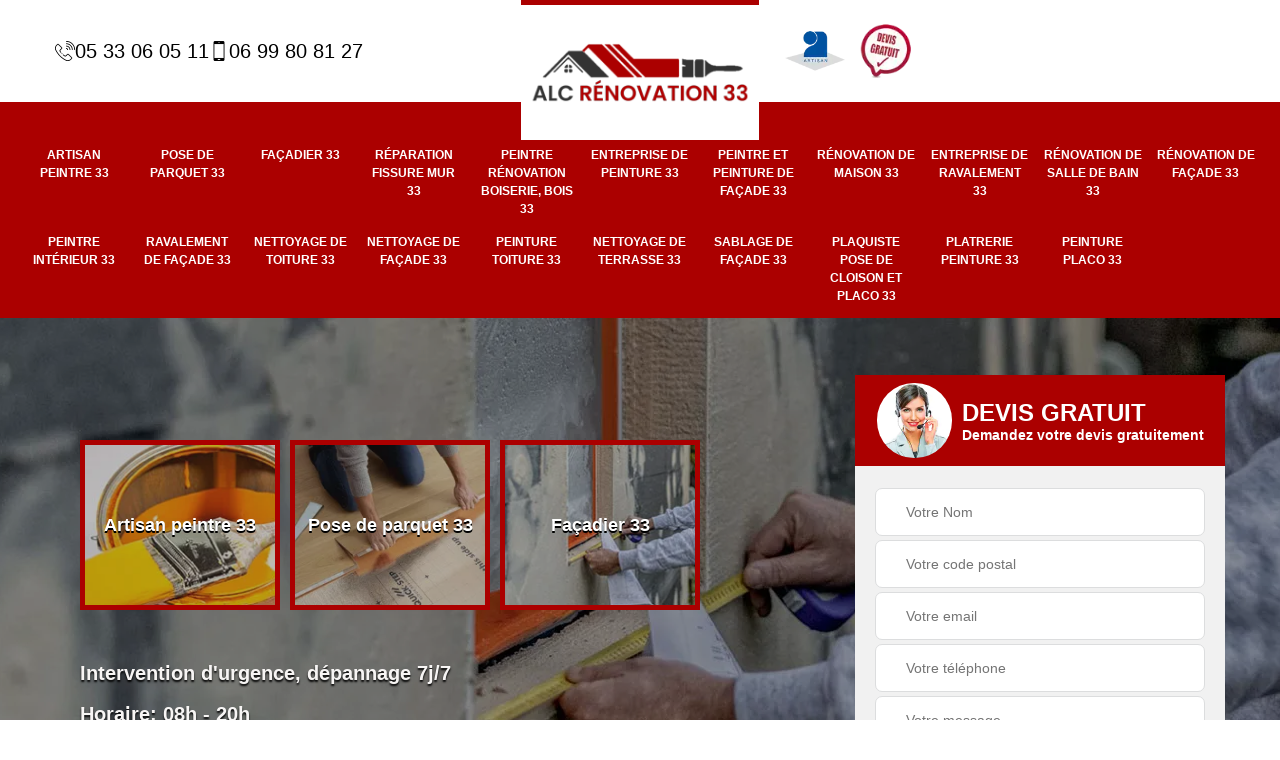

--- FILE ---
content_type: text/html; charset=UTF-8
request_url: https://www.renovation-habitat-gironde.fr/artisan-facadier-berson-33390
body_size: 6745
content:
<!DOCTYPE html>
<html dir="ltr" lang="fr-FR">
<head>
		<meta charset="UTF-8" />
    <meta name=viewport content="width=device-width, initial-scale=1.0, minimum-scale=1.0 maximum-scale=1.0">
    <meta http-equiv="content-type" content="text/html; charset=UTF-8" >
    <title>Artisan façadier à Berson tel: 05.33.06.05.11</title>
        <meta name="description" content="Excellent façadier à Berson 33390, ALC Rénovation  met son savoir-faire à votre service pour s'occuper de la remise en état de votre façade, travaux réalisés dans les règles de l'art">        <link rel="canonical" href="https://www.renovation-habitat-gironde.fr/artisan-facadier-berson-33390" />    <link rel="shortcut icon" href="/skins/default/images/p/favicon.ico" type="image/x-icon">
	  <link rel="icon" href="/skins/default/images/p/favicon.ico" type="image/x-icon">  
    <link href="/skins/default/css/style.css" rel="stylesheet" type="text/css"/>
    <link rel="preconnect" href="https://www.googletagmanager.com">
    <link rel="preconnect" href="https://nominatim.openstreetmap.org"><script type="application/ld+json">{
    "@context": "http://schema.org",
    "@type": "LocalBusiness",
    "name": "ALC R\u00e9novation ",
    "url": "https://www.renovation-habitat-gironde.fr",
    "telephone": "05 33 06 05 11",
    "mobile": "06 99 80 81 27",
    "email": "alc.renovation33@gmail.com",
    "address": {
        "@type": "PostalAddress",
        "streetAddress": "497 route D'aubergney",
        "addressLocality": "Le",
        "postalCode": "33430",
        "addressCountry": "FR"
    }
}</script></head>

<body class="Desktop ville">    
    
    <section class="topNavigation"><div class="container"><div class="row align-items-center"><div class="col-md-4 col-sm-6 text-center text-md-left"><div class="telTopNav"><div><a href="tel:0533060511"><img loading="lazy" src="/skins/default/images/img/fixe.webp"   loading="lazy" alt="icon">05 33 06 05 11</a><a href="tel:0699808127"><img loading="lazy" src="/skins/default/images/img/portable.webp"   loading="lazy" alt="icon">06 99 80 81 27</a></div></div></div><div class="col-md-4 col-sm-12 text-center"><a href="/" title="logo-renovation-33-alc-renovation" class="logo"><img loading="lazy" src="/skins/default/images/p/Logo-alc-renovation.png"   loading="lazy" alt="renovation-alc-renovation"></a></div><div class="col-md-4 col-sm-6 text-center d-md-flex"><div class="custom_info_logo"><img loading="lazy" src="/skins/default/images/img/logo_artisan.webp"   loading="lazy" alt="logo_artisan"><img loading="lazy" src="/skins/default/images/img/logo_devisGratuit.webp"   loading="lazy" alt="logo_devisGratuit"></div></div></div></div></section><header  class="header headroom"><div class="page-header-inner"><div class="menu-site"><nav class="nav"><ul class="nav-list"><li class="nav-item"><a href="/">Artisan peintre 33</a></li><li class="nav-item"><a href="pose-de-parquet-val-d-oise-33">Pose de parquet 33</a></li><li class="nav-item"><a href="facadier-gironde-33">Façadier 33</a></li><li class="nav-item"><a href="entreprise-reparation-fissure-mur-gironde-33">Réparation fissure mur 33</a></li><li class="nav-item"><a href="artisan-peintre-renovation-boiserie-bois-gironde-33">Peintre rénovation boiserie, bois 33</a></li><li class="nav-item"><a href="entreprise-peinture-gironde-33">Entreprise de peinture 33</a></li><li class="nav-item"><a href="artisan-peintre-peinture-facade-gironde-33">Peintre et peinture de façade 33</a></li><li class="nav-item"><a href="entreprise-renovation-maison-gironde-33">Rénovation de maison 33</a></li><li class="nav-item"><a href="entreprise-ravalement-gironde-33">Entreprise de ravalement 33</a></li><li class="nav-item"><a href="entreprise-renovation-salle-bain-gironde-33">Rénovation de salle de bain 33</a></li><li class="nav-item"><a href="entreprise-renovation-facade-gironde-33">Rénovation de façade 33</a></li><li class="nav-item"><a href="artisan-peintre-interieur-gironde-33">Peintre intérieur 33</a></li><li class="nav-item"><a href="entreprise-ravalement-facade-gironde-33">Ravalement de façade 33</a></li><li class="nav-item"><a href="entreprise-nettoyage-toiture-gironde-33">Nettoyage de toiture 33</a></li><li class="nav-item"><a href="entreprise-nettoyage-facade-gironde-33">Nettoyage de façade 33</a></li><li class="nav-item"><a href="entreprise-peinture-toiture-gironde-33">Peinture toiture 33</a></li><li class="nav-item"><a href="entreprise-nettoyage-terrasse-gironde-33">Nettoyage de terrasse 33</a></li><li class="nav-item"><a href="sablage-de-facade-gironde-33">Sablage de façade 33</a></li><li class="nav-item"><a href="plaquiste-pose-de-cloison-et-placo-gironde-33">Plaquiste pose de cloison et placo 33</a></li><li class="nav-item"><a href="platrerie-peinture-gironde-33">Platrerie Peinture 33</a></li><li class="nav-item"><a href="peinture-placo-gironde-33">Peinture placo 33</a></li><li class="nav-item"><a href="artisan-peintre-gironde-33"></a></li></ul></nav></div></div></header>
    <div class="homeslider"><div class="ContainerSlider"><div class="slider"><div class="fullImg" style="background-image: url(/skins/default/images/p/facadier-33.webp);"></div><div class="fullImg" style="background-image: url(/skins/default/images/p/nettoyage-de-facade-33.webp);"></div><div class="fullImg" style="background-image: url(/skins/default/images/p/peintre-et-peinture-de-facade-33.webp);"></div></div><div class="caption"><div class="container"><div class="row align-items-center justify-content-between"><div class="col-md-7"><div class="competenceListe"><div class="comp_item"><div class="entry-header"><a href="/" class="entry-thumbnail"><img loading="lazy" src="/skins/default/images/p/cat-artisan-peintre-alc-renovation.webp"   loading="lazy" alt="artisan-peintre-33"/><span>Artisan peintre 33</span></a></div></div><div class="comp_item"><div class="entry-header"><a href="pose-de-parquet-val-d-oise-33" class="entry-thumbnail"><img loading="lazy" src="/skins/default/images/p/cat-pose-de-parquet-alc-renovation.webp"   loading="lazy" alt="pose-de-parquet-33"/><span>Pose de parquet 33</span></a></div></div><div class="comp_item"><div class="entry-header"><a href="facadier-gironde-33" class="entry-thumbnail"><img loading="lazy" src="/skins/default/images/p/cat-facadier-alc-renovation.webp"   loading="lazy" alt="facadier-33"/><span>Façadier 33</span></a></div></div><div class="comp_item"><div class="entry-header"><a href="entreprise-reparation-fissure-mur-gironde-33" class="entry-thumbnail"><img loading="lazy" src="/skins/default/images/p/cat-reparation-fissure-murs-alc-renovation.webp"   loading="lazy" alt="reparation-fissure-mur-33"/><span>Réparation fissure mur 33</span></a></div></div><div class="comp_item"><div class="entry-header"><a href="artisan-peintre-renovation-boiserie-bois-gironde-33" class="entry-thumbnail"><img loading="lazy" src="/skins/default/images/p/cat-peintre-renovation-boiserie-bois-alc-renovation.webp"   loading="lazy" alt="peintre-renovation-boiserie-bois-33"/><span>Peintre rénovation boiserie, bois 33</span></a></div></div><div class="comp_item"><div class="entry-header"><a href="entreprise-peinture-gironde-33" class="entry-thumbnail"><img loading="lazy" src="/skins/default/images/p/cat-entreprise-de-peinture-alc-renovation.webp"   loading="lazy" alt="entreprise-de-peinture-33"/><span>Entreprise de peinture 33</span></a></div></div><div class="comp_item"><div class="entry-header"><a href="artisan-peintre-peinture-facade-gironde-33" class="entry-thumbnail"><img loading="lazy" src="/skins/default/images/p/cat-peintre-et-peinture-de-facade-alc-renovation.webp"   loading="lazy" alt="peintre-et-peinture-de-facade-33"/><span>Peintre et peinture de façade 33</span></a></div></div><div class="comp_item"><div class="entry-header"><a href="entreprise-renovation-maison-gironde-33" class="entry-thumbnail"><img loading="lazy" src="/skins/default/images/p/cat-renovation-de-maison-alc-renovation.webp"   loading="lazy" alt="renovation-de-maison-33"/><span>Rénovation de maison 33</span></a></div></div><div class="comp_item"><div class="entry-header"><a href="entreprise-ravalement-gironde-33" class="entry-thumbnail"><img loading="lazy" src="/skins/default/images/p/cat-entreprise-de-ravalement-alc-renovation.webp"   loading="lazy" alt="entreprise-de-ravalement-33"/><span>Entreprise de ravalement 33</span></a></div></div><div class="comp_item"><div class="entry-header"><a href="entreprise-renovation-salle-bain-gironde-33" class="entry-thumbnail"><img loading="lazy" src="/skins/default/images/p/cat-renovation-salle-de-bain-alc-renovation.webp"   loading="lazy" alt="renovation-de-salle-de-bain-33"/><span>Rénovation de salle de bain 33</span></a></div></div><div class="comp_item"><div class="entry-header"><a href="entreprise-renovation-facade-gironde-33" class="entry-thumbnail"><img loading="lazy" src="/skins/default/images/p/cat-renovation-de-facade-alc-renovation.webp"   loading="lazy" alt="renovation-de-facade-33"/><span>Rénovation de façade 33</span></a></div></div><div class="comp_item"><div class="entry-header"><a href="artisan-peintre-interieur-gironde-33" class="entry-thumbnail"><img loading="lazy" src="/skins/default/images/p/cat-peintre-interieur-alc-renovation.webp"   loading="lazy" alt="peintre-interieur-33"/><span>Peintre intérieur 33</span></a></div></div><div class="comp_item"><div class="entry-header"><a href="entreprise-ravalement-facade-gironde-33" class="entry-thumbnail"><img loading="lazy" src="/skins/default/images/p/cat-ravalement-de-facade-alc-renovation.webp"   loading="lazy" alt="ravalement-de-facade-33"/><span>Ravalement de façade 33</span></a></div></div><div class="comp_item"><div class="entry-header"><a href="entreprise-nettoyage-toiture-gironde-33" class="entry-thumbnail"><img loading="lazy" src="/skins/default/images/p/cat-nettoyage-de-toiture-alc-renovation.webp"   loading="lazy" alt="nettoyage-de-toiture-33"/><span>Nettoyage de toiture 33</span></a></div></div><div class="comp_item"><div class="entry-header"><a href="entreprise-nettoyage-facade-gironde-33" class="entry-thumbnail"><img loading="lazy" src="/skins/default/images/p/cat-nettoyage-de-facade-alc-renovation.webp"   loading="lazy" alt="nettoyage-de-facade-33"/><span>Nettoyage de façade 33</span></a></div></div><div class="comp_item"><div class="entry-header"><a href="entreprise-peinture-toiture-gironde-33" class="entry-thumbnail"><img loading="lazy" src="/skins/default/images/p/cat-peinture-toiture-alc-renovation.webp"   loading="lazy" alt="peinture-toiture-33"/><span>Peinture toiture 33</span></a></div></div><div class="comp_item"><div class="entry-header"><a href="entreprise-nettoyage-terrasse-gironde-33" class="entry-thumbnail"><img loading="lazy" src="/skins/default/images/p/cat-nettoyage-de-terrasse-alc-renovation.webp"   loading="lazy" alt="nettoyage-de-terrasse-33"/><span>Nettoyage de terrasse 33</span></a></div></div><div class="comp_item"><div class="entry-header"><a href="sablage-de-facade-gironde-33" class="entry-thumbnail"><img loading="lazy" src="/skins/default/images/p/cat-sablage-de-facade-alc-renovation.webp"   loading="lazy" alt="sablage-de-facade-33"/><span>Sablage de façade 33</span></a></div></div><div class="comp_item"><div class="entry-header"><a href="plaquiste-pose-de-cloison-et-placo-gironde-33" class="entry-thumbnail"><img loading="lazy" src="/skins/default/images/p/cat-plaquiste-pose-de-cloison-et-placo-alc-renovation.webp"   loading="lazy" alt="plaquiste-pose-de-cloison-et-placo-33"/><span>Plaquiste pose de cloison et placo 33</span></a></div></div><div class="comp_item"><div class="entry-header"><a href="platrerie-peinture-gironde-33" class="entry-thumbnail"><img loading="lazy" src="/skins/default/images/p/cat-platrerie-peinture-alc-renovation.webp"   loading="lazy" alt="platrerie-peinture-33"/><span>Platrerie Peinture 33</span></a></div></div><div class="comp_item"><div class="entry-header"><a href="peinture-placo-gironde-33" class="entry-thumbnail"><img loading="lazy" src="/skins/default/images/p/cat-peinture-placo-alc-renovation.webp"   loading="lazy" alt="peinture-placo-33"/><span>Peinture placo 33</span></a></div></div><div class="comp_item"><div class="entry-header"><a href="artisan-peintre-gironde-33" class="entry-thumbnail"><img loading="lazy" src="/skins/default/images/p/cat--alc-renovation.webp"   loading="lazy" alt=""/><span></span></a></div></div></div><div class="captionText"><div class="row align-items-center"><div class="col-md-12"><div class="titire-slider1">Intervention d'urgence, dépannage 7j/7</div><div class="titire-slider1">Horaire: 08h - 20h</div><div class="BtnSlider"><a href="/realisations" class="btn btn-rea">Voir nos derniere réalisations</a><a href="/contact" class="btn btn-rea">Contactez-nous !</a></div></div></div></div></div><div class="col-lg-4 col-md-5"><div class="Devisgratuit"><div id="titreDevis" class="d-md-flex align-items-center justify-content-center"><span class="call"><img loading="lazy" src="/skins/default/images/img/call.webp"   loading="lazy" alt="call"></span><div class="h3">Devis gratuit <span>Demandez votre devis gratuitement</span></div></div><form action="/message.php" method="post" id="FormDevis"><input type="text" name="mail" id="mail" value=""><input type="text" name="nom" required="" class="form-input" placeholder="Votre Nom"><input type="text" name="code_postal" required="" class="form-input" placeholder="Votre code postal"><input type="text" name="email" required="" class="form-input" placeholder="Votre email"><input type="text" name="telephone" required="" class="form-input" placeholder="Votre téléphone"><textarea name="message" required="" class="form-input" placeholder="Votre message"></textarea><input type="submit" value="Envoyer ma demande" class="btn btn-submit"></form></div></div></div></div></div></div></div><div class="Contenu"><div class="container"><div class="corps"><div class="row"><div class="col-md-8"><div class="mainleft"><div class="contenublock"><div class="Block Block0"><div class="bloc-une"><h1>Artisan façadier Berson 33390</h1><h2>L’entreprise ALC Rénovation  à votre service à Berson : Les procédés important pour assurer l’imperméabilisation de façade</h2><p>Le nettoyage de façade est indispensable de nettoyer votre mur extérieur régulièrement. La pollution et les intempéries déposent de la poussière sur la façade. Si le revêtement extérieur est abîmé ou présente des fissures ou des infiltrations, le traitement de la façade s’impose. Le traitement est destiné à redonner un coup de neuf à votre mur extérieur. Si des fissures sont apparentes, c’est le moment de les reboucher. Il faut également procéder à un nettoyage minutieux afin d’éliminer toutes les taches formées par les champignons et autres moisissures. Puis, il faudra passer un enduit de rebouchage. Enfin, c’est après cette étape que l’imperméabilisation de la façade doit être refaite si nécessaire. Contactez ALC Rénovation  si vous résidez à Berson et nous nous chargerons de régler vos problèmes d’étanchéité.</p></div></div><div class="Block Block1"><div class="row"><div class="col-md-4 d-flex"><div class="bgImgF" style="background-image: url(/photos/2740894-facadier-alc-renovation-2.jpg)"></div></div><div class="col-md-8"><div class="bloc-une"><h2>Profitez des garanties décennales que ALC Rénovation  vous offre à Berson</h2><p>La garantie du travail bien fait est l’une des préoccupations majeures de l’entreprise ALC Rénovation  et c’est pour cette raison que nous vous donnons chaque jour le meilleur de nous-mêmes. De plus, vous pouvez bénéficier d’une garantie décennale après toutes nos interventions. Cette garantie décennale vous couvrira pendant dix ans en cas de problèmes suite à notre passage. N’hésitez donc pas à nous remettre vos travaux de façade, murs extérieurs et murets si vous souhaitez garantir la réussite de votre projet. Nous sommes là pour vous offrir le meilleur des accompagnements.</p></div></div></div></div><div class="Block Block2"><div class="row"><div class="col-md-4 d-flex"><div class="bgImgF" style="background-image: url(/photos/2740894-facadier-alc-renovation-3.jpg)"></div></div><div class="col-md-8"><div class="bloc-une"><h2>Les déplacements de nos façadiers dans tout le 33390 sont sans frais</h2><p>Comme notre entreprise est sise à proximité de chez vous la Berson le déplacement de nos façadiers professionnels ne présentera aucune contrainte de temps et de frais. Vous pouvez donc réserver votre budget uniquement pour les services dont vous avez besoin en ce qui concerne votre façade. La politique de l’entreprise ALC Rénovation  étant la satisfaction de sa clientèle, nous veillons toujours au respect de la ponctualité dans l’exercice du métier. Avec une équipe dynamique comme la nôtre, vous pouvez être sûr que les travaux se feront dans les temps tout en respectant les normes en matière de qualité.</p></div></div></div></div><div class="accordeon-inner"><div class="Block Block3"><h2 class="accordion">Découvrez une entreprise façadier avec une notoriété exceptionnelle à Berson</h2><div class="panelV"><p>Connu par tout le monde grâce à ses activités bien réussies à Berson 33390 et ses alentours, ALC Rénovation , une entreprise avec une notoriété exceptionnelle est à votre service.  Avec ses compétences et ses savoir-faire concernent les façades, c’est une entreprise fiable et efficace. Cette entreprise est opérationnelle depuis longtemps. Pour réaliser des travaux concernant les façades, que ce soit un ravalement ou un nettoyage, fiez-vous à ALC Rénovation  pour réaliser des travaux dans les règles de l’art. Pour avoir ses services, contactez ALC Rénovation . En ce sens, quelque soit vos projets ou vos travaux de façade, vous pouvez lui faire entièrement confiance.</p></div></div><div class="Block Block4"><h2 class="accordion">Confiez le crépi de votre façade à Berson à ALC Rénovation  : Des finitions adaptées à vos goûts et votre budget</h2><div class="panelV"><p>Outre le choix des matériaux composant votre crépi extérieur, vous avez également la possibilité de choisir parmi de nombreuses finitions de crépi de façade. Traditionnellement, vous retrouvez 4 finitions : écrasée, grattée, talochée ou projetée. Selon vos goûts et vos contraintes budgétaires, les façadiers professionnels de l’entreprise ALC Rénovation  vous indiquent celui qui correspond le mieux à vos attentes. Une peinture extérieure peut aussi être appliquée par-dessus le crépi pour une touche personnalisée. Si vous êtes à Berson, n’hésitez pas à demander vos devis.</p></div></div><div class="Block Block5"><h2 class="accordion">Faites confiance à ALC Rénovation  et ses façadiers pour la peinture de votre façade à Berson et dans tout le 33390</h2><div class="panelV"><p>Une bonne peinture offre du cachet à votre maison. C’est aussi un moyen de protéger efficacement votre façade contre les intempéries. Chez ALC Rénovation , nos façadiers à Berson assurent la rénovation de tous vos supports extérieurs : portails, volets, clôtures, balcons, etc. Nous mettons à votre disposition un large choix de colorie et d’aspect de peinture, tout en travaillant avec des produits de grande marque. Soucieux de vous offrir un résultat de qualité, nos façadiers veilleront toujours à vous donner le meilleur d’eux-mêmes afin de satisfaire vos besoins. N’hésitez donc pas à nous faire part de votre projet.</p></div></div><div class="Block Block6"><h2 class="accordion">L’entretien de vos murs à Berson avec ALC Rénovation  et son équipe de façadiers : Les avantages de la résine hydrophobe</h2><div class="panelV"><p>La résine hydrophobe, qui est liquide, va se propager sur toute la largeur du mur et dans les interstices les plus fins : le mur sera traité en profondeur. Le traitement est effectif 48h après l’injection de la résine. Cette solution d’assèchement des murs est garantie 10 ans ; Il s’agit d’une technique qui ne nécessite plus aucun entretien de votre part une fois l’intervention faite. Bien que la barrière soit opérationnelle en 48h, le mur prendra plusieurs mois avant d’être sec selon son épaisseur, sa teneur en eau avant injection, le chauffage et la ventilation de la maison et les conditions extérieures. Nécessité d’attendre que le mur soit totalement sec avant de réaliser une rénovation de façade. Si vous résidez à Berson, contacter ALC Rénovation  pour bénéficier des meilleures protections de murs par injection de résine hydrophobe.</p></div></div><div class="Block Block7"><h2 class="accordion">ALC Rénovation  et son équipe de façadiers pour tout ravalement de façade à Berson : Votre satisfaction est notre priorité</h2><div class="panelV"><p>Pour réaliser tous les travaux en rapport à votre façade à Berson, choisissez les prestations de notre entreprise ALC Rénovation . Nous intervenons sur tous types de bâtiment, que ce soit en neuf ou en rénovation. Outre l’utilisation de matériels performants, nos façadiers disposent d’une solide expérience dans le domaine. Parce que votre satisfaction nous tient à cœur, nous veillons au strict respect des normes et des règles en vigueur. Faites-nous part de votre projet. Vous ne serez pas déçu par les résultats de nos prestations. Nous vous établirons un devis détaillé.</p></div></div></div></div></div></div><div class="col-md-4"><div class="mainright"><div class="imgright" style="background-image: url(/photos/2740894-facadier-alc-renovation-1.jpg)"></div><div class="Devisgratuit"><div class="engagement"><div class="h3">Nos engagements</div><ul class="eng-liste"><li>Devis et déplacement gratuits</li><li>Sans engagement</li><li>Artisan passionné</li><li>Prix imbattable</li><li>Travail de qualité</li></ul></div><div class="telDevis"><p class="tel"><i class="icon icon-phone"><img loading="lazy" src="/skins/default/images/img/fixe-bl.webp"   loading="lazy" alt="icon"></i><a href="tel:0533060511">05 33 06 05 11</a></p><p class="tel"><i class="icon icon-mobile"><img loading="lazy" src="/skins/default/images/img/portable-bl.webp"   loading="lazy" alt="icon"></i><a href="tel:0699808127">06 99 80 81 27</a></p></div></div><div class="MapRight"><div class="h3">Nous localiser</div><span>Façadier   Berson</span><div id="Map"></div><p class="d-flex align-items-center adr"><span><img loading="lazy" src="/skins/default/images/img/adresse.webp"   loading="lazy" alt="icon">497 route D'aubergney<br/> 33430 Le Nizan</span></p></div></div></div></div></div></div></div><div class="categoriesList"><div class="container"><div class="Services"><div class="h2 Titre">Autres services</div><div class="Liens"><a href="/entreprise-peinture-toiture-berson-33390">Peinture toiture Berson</a><a href="/entreprise-nettoyage-toiture-berson-33390">Nettoyage de toiture Berson</a><a href="/entreprise-renovation-facade-berson-33390">Rénovation de façade Berson</a><a href="/artisan-peintre-berson-33390">Artisan peintre Berson</a><a href="/entreprise-ravalement-berson-33390">Entreprise de ravalement Berson</a><a href="/artisan-peintre-peinture-facade-berson-33390">Peintre et peinture de façade Berson</a><a href="/entreprise-peinture-berson-33390">Entreprise de peinture Berson</a><a href="/artisan-peintre-renovation-boiserie-bois-berson-33390">Peintre rénovation boiserie, bois Berson</a><a href="/entreprise-reparation-fissure-mur-berson-33390">Réparation fissure mur Berson</a><a href="/artisan-carreleur-pose-carrelage-berson-33390">Carreleur, pose de carrelage Berson</a><a href="/entreprise-nettoyage-terrasse-berson-33390">Nettoyage de terrasse Berson</a><a href="/entreprise-nettoyage-facade-berson-33390">Nettoyage de façade Berson</a><a href="/entreprise-ravalement-facade-berson-33390">Ravalement de façade Berson</a><a href="/artisan-peintre-interieur-berson-33390">Peintre intérieur Berson</a><a href="/entreprise-pose-renovation-cuisine-berson-33390">Pose, rénovation de cuisine Berson</a><a href="/entreprise-renovation-salle-bain-berson-33390">Rénovation de salle de bain Berson</a><a href="/entreprise-renovation-maison-berson-33390">Rénovation de maison Berson</a><a href="/sablage-de-facade-berson-33390">Artisan sablage de façade Berson 33390</a><a href="/plaquiste-pose-de-cloison-et-placo-berson-33390">Artisan plaquiste pose de cloison et placo Berson 33390</a><a href="/platrerie-peinture-berson-33390">Expert en plâtrerie peinture Berson 33390</a><a href="/peinture-placo-berson-33390">Travaux de peinture placo Berson 33390</a><a href="/pose-de-parquet-berson-33390">Expert en pose de parquet Berson 33390</a></div></div></div></div>
    <footer id="footer"><div class="container"><div class="d-md-flex justify-content-between align-items-center"><p class="copyright"><a href="/" title="logo-renovation-33-alc-renovation" class="logo-footer"><img loading="lazy" src="/skins/default/images/p/Logo-alc-renovation.png"   loading="lazy" alt="renovation-alc-renovation"></a></p><p class="tel-footer"><i class="icon icon-phone"><img loading="lazy" src="/skins/default/images/img/fixe-bl.webp"   loading="lazy" alt="icon"></i><span><span><a href="tel:0533060511">05 33 06 05 11</a></span><span><a href="tel:0699808127">06 99 80 81 27</a></span></span></p><p class="adresse"><i class="icon icon-location"><img loading="lazy" src="/skins/default/images/img/adresse-bl.webp"   loading="lazy" alt="icon"></i><span>497 route D'aubergney<br/> 33430 Le Nizan</span></p></div><div class="copyright mobilC"><span>© 2025 - 2026 Tout droit réservé - <a href="/mentions-legales" title="Mentions légales">Mentions légales</a></span></div></div></footer>
</body>

<script src="/js/jquery-3.6.0.min.js"></script>
<script src="/js/scripts.js"></script>
<script src="skins/default/js/slick.min.js"></script>



<script type="text/javascript">		
	var Support = 'Desktop';
	$(document).ready(function(){
		// Js lancés une fois la page chargée
			
		          initAnalytics('_');
		
        // Append the mobile icon nav
        $('.nav-mobile').click(function(){
            $('.menu-site').toggle();
        });
        

        //avis
        $('.slide-temoignage').slick({
            arrows:false,
            slidesToShow: 1,
            slidesToScroll: 1,
            autoplay: true,
            speed:800,
            autoplaySpeed: 3000
        });
     

        //slider
		
        $('.slider').slick({
          arrows: false,
          fade:true,
          speed: 900,
          autoplay:true,
          pauseOnHover:false,
          autoplaySpeed: 3000
        })

        $('.competenceListe').slick({
          arrows: false,
          slidesToShow: 3,
          slidesToScroll: 1,
          speed: 900,
          autoplay:true,
          pauseOnHover:false,
          autoplaySpeed: 3000,
          responsive: [
            {
              breakpoint: 640,
              settings: {
                slidesToShow: 2,
                slidesToScroll: 1
              }
            }
          ]
        })

        //accordeon
        $('.contenublock').find('.accordeon-inner').append($('.Block3, .Block4, .Block5, .Block6, .Block7, .Block8, .Block9, .Block10'));
        var acc = document.getElementsByClassName("accordion");
        var i;

        for (i = 0; i < acc.length; i++) {
            acc[i].onclick = function(){
                this.classList.toggle("active");
                this.nextElementSibling.classList.toggle("show");
            }
        }

        
	});
	</script>
  <link rel="stylesheet" href="/js/leaflet/leaflet.css" />
<script src="/js/leaflet/leaflet.js"></script>
<script src="/js/map.js"></script>
<script>initMap('497 route D\'aubergney, 33430 Le Nizan',16);</script>

</html>


--- FILE ---
content_type: text/html; charset=UTF-8
request_url: https://www.renovation-habitat-gironde.fr/ajax.php
body_size: 119
content:
{"code_google_tags":"","code_analytics":"UA-141393272-18","RGPD":null,"dbg":["Erreur  n'est pas reconnu."]}